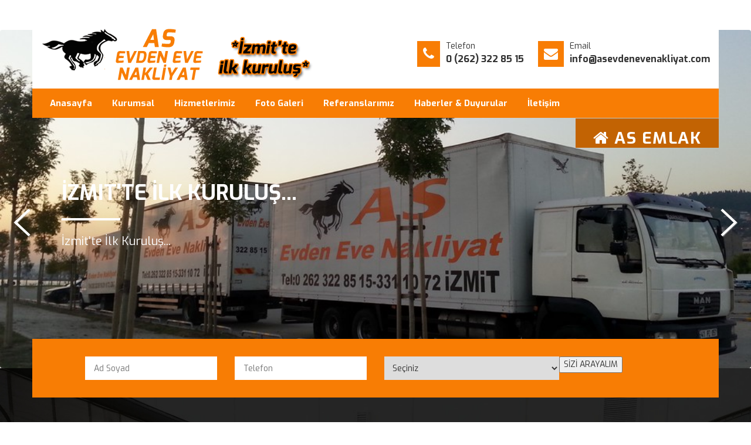

--- FILE ---
content_type: text/html; charset=utf-8
request_url: http://asevdenevenakliyat.com/
body_size: 33624
content:


<!DOCTYPE html>

<html xmlns="http://www.w3.org/1999/xhtml">
<head><meta http-equiv="content-type" content="text/html;charset=UTF-8" /><meta http-equiv="X-UA-Compatible" content="IE=edge" /><meta name="viewport" content="width=device-width, initial-scale=1, maximum-scale=1" /><title>
	As Evden Eve Nakliyat - Kocaeli Evden Eve Nakliyat, As Emlak
</title><meta name="keywords" content="kocaeli evden eve nakliyat, as evden eve nakliyat, kocaeli as evden eve nakliyat, kocaeli as nakliyat" /><meta name="description" content="kocaeli evden eve nakliyat, Evinizi Değil Yuvanızı Taşıyoruz. Siz müşterilerimize geniş kapsamlı servis anlayışımızla, eşyalarınızı yeni yuvanıza en dikkatli, güvenilir ve en kolay şekilde " /><meta name="author" content="Verta Yazılım - www.vertayazilim.com" />
 <!-- Google Fonts ============================================= -->

<link href='https://fonts.googleapis.com/css?family=Exo:400,900,700,300&subset=latin,latin-ext' rel='stylesheet' type='text/css'>


<!-- Stylesheets ============================================= -->
<link rel="stylesheet" href="css/plugin.css" type="text/css" />
<link rel="stylesheet" href="css/style.css" type="text/css" />
<link rel="stylesheet" href="css/responsive.css" type="text/css" />

<!-- JavaScripts ============================================= -->
<script type="text/javascript" src="js/jquery.js"></script>


<link rel="apple-touch-icon" sizes="57x57" href="/fav/apple-icon-57x57.png">
<link rel="apple-touch-icon" sizes="60x60" href="/fav/apple-icon-60x60.png">
<link rel="apple-touch-icon" sizes="72x72" href="/fav/apple-icon-72x72.png">
<link rel="apple-touch-icon" sizes="76x76" href="/fav/apple-icon-76x76.png">
<link rel="apple-touch-icon" sizes="114x114" href="/fav/apple-icon-114x114.png">
<link rel="apple-touch-icon" sizes="120x120" href="/fav/apple-icon-120x120.png">
<link rel="apple-touch-icon" sizes="144x144" href="/fav/apple-icon-144x144.png">
<link rel="apple-touch-icon" sizes="152x152" href="/fav/apple-icon-152x152.png">
<link rel="apple-touch-icon" sizes="180x180" href="/fav/apple-icon-180x180.png">
<link rel="icon" type="image/png" sizes="192x192"  href="/fav/android-icon-192x192.png">
<link rel="icon" type="image/png" sizes="32x32" href="/fav/favicon-32x32.png">
<link rel="icon" type="image/png" sizes="96x96" href="/fav/favicon-96x96.png">
<link rel="icon" type="image/png" sizes="16x16" href="/fav/favicon-16x16.png">
<link rel="manifest" href="/fav/manifest.json">
<meta name="msapplication-TileColor" content="#ffffff">
<meta name="msapplication-TileImage" content="/fav/ms-icon-144x144.png">
<meta name="theme-color" content="#ffffff">

<link href="/manage/assets/plugins/sweetalert/sweetalert.css" rel="stylesheet" type="text/css" />

<script type="text/javascript">
    function SuccessAlert(hy) {
        swal({
            title: 'Başarılı !',
            text: hy,
            type: 'success'
        });
    }
    function ErrorAlert(hy) {
        swal({
            title: 'Hata Oluştu !',
            text: hy,
            type: 'error'
        });
    }
</script>

<script>
  (function(i,s,o,g,r,a,m){i['GoogleAnalyticsObject']=r;i[r]=i[r]||function(){
  (i[r].q=i[r].q||[]).push(arguments)},i[r].l=1*new Date();a=s.createElement(o),
  m=s.getElementsByTagName(o)[0];a.async=1;a.src=g;m.parentNode.insertBefore(a,m)
  })(window,document,'script','https://www.google-analytics.com/analytics.js','ga');

  ga('create', 'UA-88399208-9', 'auto');
  ga('send', 'pageview');

</script></head>
<body>
    <form method="post" action="./" onsubmit="javascript:return WebForm_OnSubmit();" id="form1">
<div class="aspNetHidden">
<input type="hidden" name="__EVENTTARGET" id="__EVENTTARGET" value="" />
<input type="hidden" name="__EVENTARGUMENT" id="__EVENTARGUMENT" value="" />
<input type="hidden" name="__VIEWSTATE" id="__VIEWSTATE" value="dd+PYLIPc8/dch1X+6Oz3H+fNwJCUlzuNTK2X+HdsWBcPAY71Th35mbuML3KE/c0dRe/54RG6cfDyyYgAKGm8yvQ0tXwKdGj+gF/Zrff3iJdiVs800mIqv36ugWCWL9nGJtyNdQ1Fsmvbq0erHoet9kKIXMhYzSLxWsyYooXnZUKo/wpne+7TDehj8aoHtjINHsVOxbV9NpopP2Zr8d+oqVzMGrna97awh+GV7O8cWPUkM5B9fVV8F3fXtNpx24xL44NF9POtSsd5y9HSv5uH/2zoq4NXTIHr35D9F9YoNhXoySqbiE3GVh4OHZTA+4MkF/mZQ9d+s30WlboPRaMOARkoclQ76JfnE3RbR/5+EwdUORLEFUTPTNUzmXdrBNmFMSOL5/qcHTe/VTsx547gk05ANB3rr5i5VhKF8rcJ8Hc+L9zorteoMCDNGukkG5Qu7zTxB4wt6lmu+2jg5akoKDdeLBOQPxEF8bqrwN/u+HRr0aHqYIEesalLZVQ6rYYz909BUHPpi5PgaHHb6no3tKJzPxsRnFYYsrHQ8dAYQ6WInv5cwsLo8L3sQI4NX4O/g2pD6Gxr+B94JISX+K+rLaf3aozyVWOmCJ/raTZ+Imp4QCwdfVpv/p8ilvdZ6fUjH2nUTXwbXgEj8QLC8JCF1vVjtrdIeqcN547VCRc1E0/TAn+6gx5hFCPm+Zf63k7m/8l9SGNBz/GtxRKD7EKm5HczQMoVQdVvSnm+w+nzPZAPBM00MNbNLmm/0zWkF3uptA9ycXNGwEIucU//9Y8zZ9YSZk1TrN5ST5OaWvxxi1eIeMtlIgetZPEIuYH3sFgGJt+yH0jRsj1WsUgKN9qDFtW4d6eH24vfwBndCj53xSabCQy1pFEihc80GN0VXHi2eMsiwHPIGWT5rie2HjmmGba43kzpij8pmCgYGNJ/G/e9L2d4ZIeN3FhlZ6jO9n8Znp5ZnJ+lB5WjtfzyPOAUPXZZseJp03x4+Vuz5Bdgkzb2h4uFwCCW7DIvjFim80/80mAB4ykUey9kSxoMoJSf6dv+WPtF4jRcHRPgjBl2v6iFdU4IKHqUJF16v4vNfp8LbrPETBmt6yX6nJ/kBoFx7bSMQcV11bYhgNOhpgnud5aFO5z1HQ0/IbPiFTSGB9UhX83WsYHLxdHwf6XRpANrjuzyHGe/HbXwUScvV9I139ai9Skd2qhABETBe1vxrbo2rEbT4OMl8x9r6DiihxoiI7U+KQIaRu266fY68uBk9grZ2fVqESXaxifmUcZc5LgZ11JdySEBYg6wqNb5yDc5OAq8NKheNVW8/q1PqBTBvduuahtwS+JDPbsE/69Pguwhhz57xYhEGUj1rd/hT147+pHSm0jU6JOFN0gwGOqwS8MgHREcN/7Q5DoMYnACpevkjD2COpCJK7he0lZz1wHgXHoepx03TWY69FgZdPAE0XFrBSr2Fe/skO2kxsomHb7VYNAnG5BTTpSvyk6x91S9kHV+d7MtClX0LnMR+tlYoPxDJxTSeSPv/k9nvH2tacwQGtJQNlb/qY235FlIIg8dlsNNDhT/WiugAx2tHGfcbkzRYv1hhxhKMVMertYdmLDTJzPA+PidQ4YYko3PO8wvZKcEm6Qws5DcvvjsCqoPEgd3wGQ1JiTNWU8XeLJeiydVNt2vUmk+8iG25QHE2zaj7kNrKEF4kWjhyd9jqWk8Ck1jkEpbpPB3kjzw/5PHr5oDxf/Tqwk//H2s/mgEzXhuMtrCaNKWtPjfQyS6zykq0CYQMwNQzJ4QAdFduuT6nQBuAePb1EK8SZZVPKFbbnXybUE2gmOduq5H4ijPr6koamSwgjb6WBIpeJ9zWJX1UI/8PMpyXzjNRQ7KkUM5cFl+jMzViYzUyMixru5MGxnfknZsuTwwCxQmG/NouWVYAM19mWaX1OUzT/1c08LiTZjzSR3TcbT3p+B95nC/r/9nDCQ1oeqWR23toWzeu5M3ltiOfU9ppeAbsycAMnHgdeUqqo046MlSztDcxlqbwDquIPqi4gTbJl8wKaJnUmu6EXsXiNH9RNPca2Ho1rl4yraSODEaOPlIpWshFUAUBqJKp8YXGzNMDTsdMXBWFCK0e71u/4xuKpm4SDFJryN9u7O1u/Pst9Z3FddLGyoNgVZhDp72JbTh5XQXnM2Hs3StdIwUHUxkNTIjEoEgLPCOrx67LE2jq4GPk4b8Zl0TiMizb0=" />
</div>

<script type="text/javascript">
//<![CDATA[
var theForm = document.forms['form1'];
if (!theForm) {
    theForm = document.form1;
}
function __doPostBack(eventTarget, eventArgument) {
    if (!theForm.onsubmit || (theForm.onsubmit() != false)) {
        theForm.__EVENTTARGET.value = eventTarget;
        theForm.__EVENTARGUMENT.value = eventArgument;
        theForm.submit();
    }
}
//]]>
</script>


<script src="/WebResource.axd?d=pynGkmcFUV13He1Qd6_TZLLt97sUpLaVKv_j-qYmoiydAS_DPZax8ymnZpUeCI3ioik6F030g1kRlE3r1RC7jg2&amp;t=638901649900000000" type="text/javascript"></script>


<script src="/WebResource.axd?d=x2nkrMJGXkMELz33nwnakE2iOhl47g8Ts5sGdRILVDiR3VmeYIEu15KlAt53HrcTjQU6aeNqEMJDuer8hhCse-L2pOUHuI_mfvM5cBBquq41&amp;t=638901649900000000" type="text/javascript"></script>
<script type="text/javascript">
//<![CDATA[
function WebForm_OnSubmit() {
if (typeof(ValidatorOnSubmit) == "function" && ValidatorOnSubmit() == false) return false;
return true;
}
//]]>
</script>

<div class="aspNetHidden">

	<input type="hidden" name="__VIEWSTATEGENERATOR" id="__VIEWSTATEGENERATOR" value="CA0B0334" />
	<input type="hidden" name="__EVENTVALIDATION" id="__EVENTVALIDATION" value="93JBDIRg0AA5uSA0sRtbkP0VpaCQeFHSarBdZJVbQa0Z8I2iHNuQUmJmr6qEJI/mpqiL0//8Kj4Y4Ok5uyLM3GZ6lK+iMAx7+Hjdlf7/ARxwKebaWHIWNnBNWs1Fss/ZdQWhdIqA4xmTZ3Xe6wnZgPhGUd17p3k5he3TdTo5fu39gGQsoFzPYQxIvTwh891t//QSKHCu+ywmzL4WhNw49FeRUXam6o7v8IeQdH3rwgVbJR5qMJWg6m82IuJM2Kc8" />
</div>
       
        <div id="main-wrapper" class="clearfix">
            
<header id="header" class="clearfix">
    <div class="site-header">
        <div class="container">
            <div class="row">
                <div class="top-header clearfix">
                    <div class="logo col-md-6">
                        <a href="default.aspx">
                            <img src="img/logo.png" alt="As Evden Eve Nakliyat" />
                        </a>
                    </div>

                    <div class="info col-md-6" style="padding: 30px 15px;">
                        <ul>
                            <li>
                                <i class="fa fa-phone"></i>
                                <p>
                                    <span class="heading">Telefon</span>
                                    <span>0 (262) 322 85 15</span>
                                </p>
                            </li>
                            <li class="last">
                                <i class="fa fa-envelope"></i>
                                <p>
                                    <span class="heading">Email</span>
                                    <span>info@asevdenevenakliyat.com</span>
                                </p>
                            </li>
                        </ul>
                    </div>

                    <div class="slide-buttons" style="position:relative;margin-left: 70%;margin-top: -17%;">
                        <button id="slide-buttons" class="slide-button icon icon-navicon" onclick="return false;"></button>
                    </div>
                </div>

                <div class="navigation">
                    <div class="main-menu">
                        <ul class="menu">
                            <li><a href="default.aspx">Anasayfa</a></li>
                            <li class="has-sub"><a href="#">Kurumsal</a>
                                <ul>
                                    
                                            <li><a href="kurumsal.aspx?Id=2">Hakkımızda</a></li>
                                        
                                </ul>
                            </li>
                            <li class="has-sub"><a href="#">Hizmetlerimiz</a>
                                <ul style="width:100px">
                                    
                                            <li><a href="hizmetlerimiz.aspx?Id=5" style="width: 290px;">Evden Eve Nakliyat</a></li>
                                        
                                            <li><a href="hizmetlerimiz.aspx?Id=6" style="width: 290px;">Gayrimenkul Danışmanlığı</a></li>
                                        
                                            <li><a href="hizmetlerimiz.aspx?Id=7" style="width: 290px;">Mobilya Montajı</a></li>
                                        
                                </ul>
                            </li>
                            <li><a href="foto-galeri.aspx">Foto Galeri</a></li>
                            <li><a href="referanslar.aspx">Referanslarımız</a></li>
                            <li><a href="haberler-ve-duyurlar.aspx">Haberler & Duyurular</a></li>
                            <li><a href="iletisim.aspx">İletişim</a></li>
                        </ul>

                        <div class="right-section">
                            <div class="quote-link">
                                <a href="emlak.aspx"><span style="font-size:28px"><i class="fa fa-home"></i> AS EMLAK</span></a>
                            </div>
                        </div>
                    </div>
                </div>
            </div>
        </div>
    </div>

    <!-- Menu Mobile ============================================= -->
    <nav id="c-menu--slide-right" class="c-menu c-menu--slide-right">
        <button class="c-menu__close icon icon-close"></button>

        <ul class="slide-menu-items">
            <li><a href="default.aspx">Anasayfa</a></li>
            <li class="has-sub"><a href="#">Kurumsal</a>
                <ul>
                    
                            <li><a href="kurumsal.aspx?Id=2">Hakkımızda</a></li>
                        
                </ul>
            </li>
            <li class="has-sub"><a href="#">Hizmetlerimiz</a>
                <ul>
                    
                            <li><a href="kurumsal.aspx?Id=5">Evden Eve Nakliyat</a></li>
                        
                            <li><a href="kurumsal.aspx?Id=6">Gayrimenkul Danışmanlığı</a></li>
                        
                            <li><a href="kurumsal.aspx?Id=7">Mobilya Montajı</a></li>
                        
                </ul>
            </li>
            <li><a href="foto-galeri.aspx">Foto Galeri</a></li>
            <li><a href="referanslar.aspx">Referanslarımız</a></li>
            <li><a href="haberler-ve-duyurlar.aspx">Haberler</a></li>
            <li><a href="iletisim.aspx">İletişim</a></li>
        </ul>

        <div class="info">
            <ul>
                <li>
                    <p>
                        <span class="heading">Telefon</span>
                        <span><a href="tel:0 (262) 322 85 15" style="color:#fff;">0 (262) 322 85 15</a></span>
                    </p>
                </li>
                <li class="last">
                    <p>
                        <span class="heading">Email</span>
                        <span>info@asevdenevenakliyat.com</span>
                    </p>
                </li>
            </ul>
        </div>
    </nav>

    <div id="slide-overlay" class="slide-overlay"></div>
    <!-- Menu Mobile End -->
</header>

            <section id="slider" class="home-slider clearfix">
                <div class="slider-wrapper">
                    <div class="flexslider clearfix">
                        <ul class="slides">
                            
                                    <li class="slide-item clearfix" style="background-image: url(/Galeri/Pictures-abc17ef7cdee4de78e40d3ebae3aff49.jpg);">
                                        <div class="flex-content">
                                            <div class="container">
                                                <div class="row">
                                                    <div class="caption-wrap">
                                                        <div class="caption wow fadeInUp" data-wow-delay="0.5s">
                                                            <h1>1988</h1>
                                                        </div>
                                                        <div class="caption wow fadeIn" data-wow-delay="1s">
                                                            <p>İzmit'te İlk Kuruluş...</p>
                                                        </div>
                                                    </div>
                                                </div>
                                            </div>
                                        </div>
                                    </li>
                                
                                    <li class="slide-item clearfix" style="background-image: url(/Galeri/Pictures-ca73d4333c4b4c40878cb0b0984528c9.jpg);">
                                        <div class="flex-content">
                                            <div class="container">
                                                <div class="row">
                                                    <div class="caption-wrap">
                                                        <div class="caption wow fadeInUp" data-wow-delay="0.5s">
                                                            <h1>İzmit'te İlk Kuruluş...</h1>
                                                        </div>
                                                        <div class="caption wow fadeIn" data-wow-delay="1s">
                                                            <p>İzmit'te İlk Kuruluş...</p>
                                                        </div>
                                                    </div>
                                                </div>
                                            </div>
                                        </div>
                                    </li>
                                
                                    <li class="slide-item clearfix" style="background-image: url(/Galeri/Pictures-114e9bf8649242318394ee5a102d7509.jpg);">
                                        <div class="flex-content">
                                            <div class="container">
                                                <div class="row">
                                                    <div class="caption-wrap">
                                                        <div class="caption wow fadeInUp" data-wow-delay="0.5s">
                                                            <h1>İzmit'te İlk Kuruluş...</h1>
                                                        </div>
                                                        <div class="caption wow fadeIn" data-wow-delay="1s">
                                                            <p>1988</p>
                                                        </div>
                                                    </div>
                                                </div>
                                            </div>
                                        </div>
                                    </li>
                                
                                    <li class="slide-item clearfix" style="background-image: url(/Galeri/Pictures-4624e3e0eaf44b728276500c1572dd32.jpg);">
                                        <div class="flex-content">
                                            <div class="container">
                                                <div class="row">
                                                    <div class="caption-wrap">
                                                        <div class="caption wow fadeInUp" data-wow-delay="0.5s">
                                                            <h1>İzmit'te İlk Kuruluş...</h1>
                                                        </div>
                                                        <div class="caption wow fadeIn" data-wow-delay="1s">
                                                            <p>1988</p>
                                                        </div>
                                                    </div>
                                                </div>
                                            </div>
                                        </div>
                                    </li>
                                
                                    <li class="slide-item clearfix" style="background-image: url(/Galeri/Pictures-51e600ce78634b3aa9c6909b91f4889c.jpg);">
                                        <div class="flex-content">
                                            <div class="container">
                                                <div class="row">
                                                    <div class="caption-wrap">
                                                        <div class="caption wow fadeInUp" data-wow-delay="0.5s">
                                                            <h1>İzmit'te İlk Kuruluş...</h1>
                                                        </div>
                                                        <div class="caption wow fadeIn" data-wow-delay="1s">
                                                            <p>1988</p>
                                                        </div>
                                                    </div>
                                                </div>
                                            </div>
                                        </div>
                                    </li>
                                
                                    <li class="slide-item clearfix" style="background-image: url(/Galeri/Pictures-21ac629f082241c989248805eb77779b.jpg);">
                                        <div class="flex-content">
                                            <div class="container">
                                                <div class="row">
                                                    <div class="caption-wrap">
                                                        <div class="caption wow fadeInUp" data-wow-delay="0.5s">
                                                            <h1>35 YILLIK TECRÜBE</h1>
                                                        </div>
                                                        <div class="caption wow fadeIn" data-wow-delay="1s">
                                                            <p>Ev değil yuva taşıyoruz...</p>
                                                        </div>
                                                    </div>
                                                </div>
                                            </div>
                                        </div>
                                    </li>
                                
                                    <li class="slide-item clearfix" style="background-image: url(/Galeri/Pictures-4489e82100314a42a3163b0c9a8c320a.jpg);">
                                        <div class="flex-content">
                                            <div class="container">
                                                <div class="row">
                                                    <div class="caption-wrap">
                                                        <div class="caption wow fadeInUp" data-wow-delay="0.5s">
                                                            <h1>İZMİT'TE İLK KURULUŞ</h1>
                                                        </div>
                                                        <div class="caption wow fadeIn" data-wow-delay="1s">
                                                            <p>Ev değil yuva taşıyoruz...</p>
                                                        </div>
                                                    </div>
                                                </div>
                                            </div>
                                        </div>
                                    </li>
                                
                        </ul>
                    </div>
                </div>
            </section>
            <section id="content" class="clearfix">
                <div class="services with-bg">
                    <div class="container">
                        <div class="row">
                            <div class="email-quote clearfix">
                                <div class="col-md-12">
                                    <div id="ValidationSummary1" style="display:none;">

</div>
                                    <div class="col-md-3">
                                        <input name="TxtNameSurname" type="text" id="TxtNameSurname" placeholder="Ad Soyad" />
                                        <span id="RequiredFieldValidator1" style="display:none;"></span>
                                    </div>
                                    <div class="col-md-3">
                                        <input name="TxtPhome" type="text" id="TxtPhome" placeholder="Telefon" />
                                        <span id="RequiredFieldValidator2" style="display:none;"></span>
                                    </div>
                                    <div class="category_filter col-md-6">
                                        <select name="DrpHizmetlerimiz" id="DrpHizmetlerimiz">
	<option value="0">Se&#231;iniz</option>
	<option value="7">Mobilya Montajı</option>
	<option value="6">Gayrimenkul Danışmanlığı</option>
	<option value="5">Evden Eve Nakliyat</option>

</select>
                                        <span id="RequiredFieldValidator3" style="display:none;"></span>
                                        <input type="submit" name="BtnSiziArayalim" value="SİZİ ARAYALIM" onclick="javascript:WebForm_DoPostBackWithOptions(new WebForm_PostBackOptions(&quot;BtnSiziArayalim&quot;, &quot;&quot;, true, &quot;IletisimFormu&quot;, &quot;&quot;, false, false))" id="BtnSiziArayalim" class="button-normal" />
                                    </div>
                                </div>
                            </div>
                        </div>
                        <div class="section-title text-center wow fadeIn">
                            <h2>HİZMETLERİMİZ</h2>
                        </div>
                        <div class="services-wrap-carousel">
                            
                                    <div class="item">
                                        <div class="services-content">
                                            <div class="services-image" style="background-image: url(Galeri/Pictures-0c46b794b8144db2aa47f95215d4b29a.jpg);"></div>
                                            <div class="services-text">
                                                <h3 class="title">Mobilya Montajı</h3>
                                                <p>As Evden Eve Nakliyat</p>
                                                <a href="hizmetlerimiz.aspx?Id=7" class="button-normal with-icon">Detay<i class="icon icon-arrow-right"></i></a>
                                            </div>
                                            <div class="overlay"></div>
                                        </div>
                                    </div>
                                
                                    <div class="item">
                                        <div class="services-content">
                                            <div class="services-image" style="background-image: url(Galeri/Pictures-6d960b63e06c41bd992611348e8da6c3.jpg);"></div>
                                            <div class="services-text">
                                                <h3 class="title">Gayrimenkul Danışmanlığı</h3>
                                                <p>As Evden Eve Nakliyat</p>
                                                <a href="hizmetlerimiz.aspx?Id=6" class="button-normal with-icon">Detay<i class="icon icon-arrow-right"></i></a>
                                            </div>
                                            <div class="overlay"></div>
                                        </div>
                                    </div>
                                
                                    <div class="item">
                                        <div class="services-content">
                                            <div class="services-image" style="background-image: url(Galeri/Pictures-832db37d67f64b73883f3b42b6dfbc21.jpg);"></div>
                                            <div class="services-text">
                                                <h3 class="title">Evden Eve Nakliyat</h3>
                                                <p>As Evden Eve Nakliyat</p>
                                                <a href="hizmetlerimiz.aspx?Id=5" class="button-normal with-icon">Detay<i class="icon icon-arrow-right"></i></a>
                                            </div>
                                            <div class="overlay"></div>
                                        </div>
                                    </div>
                                

                        </div>
                    </div>
                </div>
                
                
            </section>
            
<footer id="footer" class="wrapper clearfix">
    <div class="container">
        <div class="row">
            <div class="footer-wrap row">
                <div class="widget-footer col-md-9">
                    <div class="short-desc">
                        <div class="logo-footer">
                            <img src="img/logo-footer.png" alt="" />
                        </div>
                    </div>
                </div>
                
                <div class="widget-footer col-md-3">
                    <div class="contact-footer">
                        <h4 class="title">İLETİŞİM BİLGİLERİ</h4>
                        <div class="footer-content">
                            
                                    <div class="contact-section">
                                        <p>Kemalpaşa Mah. Yalıcami Sokak No:6/1 İzmit/KOCAELİ</p>
                                        <p>Telefon : 0 (262) 322 85 15 - 331 10 72</p>
                                        <p>Email   : info@asevdenevenakliyat.com</p>
                                    </div>
                                
                        </div>
                    </div>
                </div>
            </div>
        </div>
    </div>
    <div class="copyright text-center">
        <div class="container">
            <div class="social-icon">
                <ul>
                    <li><a href="http://facebook.com/"><i class="fa fa-facebook"></i></a></li>
                    <li><a href="http://twitter.com/"><i class="fa fa-twitter"></i></a></li>
                    <li><a href="http://tumblr.com/"><i class="fa fa-tumblr"></i></a></li>
                    <li><a href="http://vimeo.com/"><i class="fa fa-vimeo"></i></a></li>
                    <li><a href="http://linkedin.com/"><i class="fa fa-linkedin"></i></a></li>
                    <li><a href="http://dribbble.com/"><i class="fa fa-dribbble"></i></a></li>
                    <li><a href="http://instagram.com/"><i class="fa fa-instagram"></i></a></li>
                    <li><a href="http://rssfeed.com/"><i class="fa fa-rss"></i></a></li>
                </ul>
            </div>
            <p>Copyright 2016. TÜM HAKLARI SAKLIDIR. <a href="http://www.vertayazilim.com" target="_blank" title="Kocaeli Web Tasarım, Kocaeli Yazılım, Özel Yazılım, Web Tasarım">Verta Yazılım</a></p>
        </div>
    </div>
</footer>


            
<script type="text/javascript" src="js/plugin.js"></script>
<script type="text/javascript" src="js/main.js"></script>
<script type="text/javascript" src="js/formcalculations.js"></script>

<script src="/manage/assets/plugins/sweetalert/sweetalert.min.js"></script>
<script src="/manage/assets/plugins/sweetalert/jquery.sweet-alert.custom.js"></script>
        </div>
    
<script type="text/javascript">
//<![CDATA[
var Page_ValidationSummaries =  new Array(document.getElementById("ValidationSummary1"));
var Page_Validators =  new Array(document.getElementById("RequiredFieldValidator1"), document.getElementById("RequiredFieldValidator2"), document.getElementById("RequiredFieldValidator3"));
//]]>
</script>

<script type="text/javascript">
//<![CDATA[
var ValidationSummary1 = document.all ? document.all["ValidationSummary1"] : document.getElementById("ValidationSummary1");
ValidationSummary1.validationGroup = "IletisimFormu";
var RequiredFieldValidator1 = document.all ? document.all["RequiredFieldValidator1"] : document.getElementById("RequiredFieldValidator1");
RequiredFieldValidator1.controltovalidate = "TxtNameSurname";
RequiredFieldValidator1.focusOnError = "t";
RequiredFieldValidator1.errormessage = "Lütfen, Ad Soyad bölümünü boş bırakmayınız";
RequiredFieldValidator1.display = "None";
RequiredFieldValidator1.validationGroup = "IletisimFormu";
RequiredFieldValidator1.evaluationfunction = "RequiredFieldValidatorEvaluateIsValid";
RequiredFieldValidator1.initialvalue = "";
var RequiredFieldValidator2 = document.all ? document.all["RequiredFieldValidator2"] : document.getElementById("RequiredFieldValidator2");
RequiredFieldValidator2.controltovalidate = "TxtPhome";
RequiredFieldValidator2.focusOnError = "t";
RequiredFieldValidator2.errormessage = "Lütfen, Telefon bölümünü boş bırakmayınız";
RequiredFieldValidator2.display = "None";
RequiredFieldValidator2.validationGroup = "IletisimFormu";
RequiredFieldValidator2.evaluationfunction = "RequiredFieldValidatorEvaluateIsValid";
RequiredFieldValidator2.initialvalue = "";
var RequiredFieldValidator3 = document.all ? document.all["RequiredFieldValidator3"] : document.getElementById("RequiredFieldValidator3");
RequiredFieldValidator3.controltovalidate = "DrpHizmetlerimiz";
RequiredFieldValidator3.focusOnError = "t";
RequiredFieldValidator3.errormessage = "Lütfen, Hizmetlerimiz bölümünü boş bırakmayınız";
RequiredFieldValidator3.display = "None";
RequiredFieldValidator3.validationGroup = "IletisimFormu";
RequiredFieldValidator3.evaluationfunction = "RequiredFieldValidatorEvaluateIsValid";
RequiredFieldValidator3.initialvalue = "0";
//]]>
</script>


<script type="text/javascript">
//<![CDATA[

var Page_ValidationActive = false;
if (typeof(ValidatorOnLoad) == "function") {
    ValidatorOnLoad();
}

function ValidatorOnSubmit() {
    if (Page_ValidationActive) {
        return ValidatorCommonOnSubmit();
    }
    else {
        return true;
    }
}
        //]]>
</script>
</form>
</body>
</html>


--- FILE ---
content_type: text/css
request_url: http://asevdenevenakliyat.com/css/style.css
body_size: 40468
content:
/*-----------------------------------------------------------------------------------
  1.  Base
  2.  Header
  3.  Content
    3a.  About Page
    3b.  Services Page
    3c.  Blog Page
    3d.  Contact Page
  4.  Footer
-----------------------------------------------------------------------------------*/


/*-----------------------------------------------------------------------------------*/
/*  1. Base
/*-----------------------------------------------------------------------------------*/

body {
    word-wrap: break-word;
    -ms-word-wrap: break-word;
    /*font-family: 'Lato', sans-serif;*/
    font-family: 'Exo', sans-serif;
    font-size: 14px;
    color: #333333;
    line-height: 1.6;
}

ol,
ul {
    list-style: none;
}

blockquote,
q {
    quotes: none;
}

blockquote:before,
blockquote:after,
q:before,
q:after {
    content: '';
    content: none;
}

blockquote {
    margin: 1em 0;
    border-left: 10px solid #F87D04;
    padding-left: 12px;
    font-style: italic;
    font-weight: 400;
    letter-spacing: 0.1em;
}

table th {
    background: #ddd;
    font-weight: bold;
}

table td,
table th {
    padding: 8px;
    border: 1px solid #bbb;
    text-align: left;
}

dt {
    font-weight: bold;
}

pre {
    white-space: pre;
    word-wrap: normal;
    overflow-x: scroll;
    line-height: 1.3;
    margin: 1em 0;
}

figure {
    max-width: 100%;
    height: auto;
}

*::-moz-selection {
    background: #000;
    color: #fff;
}

*::selection {
    background: #000;
    color: #fff;
}

img {
    max-width: 100%;
    height: auto;
    display: block;
}

label {
    display: block;
    color: #333333;
    font-size: 15px;
    text-transform: uppercase;
}

input[type="text"] {
    width: 100%;
    height: 40px;
    padding: 0 15px;
    border: none;
}

textarea {
    width: 100%;
    padding: 0 15px;
    border: none;
}

input[type="email"]:focus,
input[type="search"]:focus,
input[type="text"]:focus,
input[type="password"]:focus,
textarea:focus,
select:focus {
    border: none;
    outline: 0;
    -webkit-box-shadow: 0px 5px 30px 0px rgba(50, 50, 50, 0.1);
    -moz-box-shadow: 0px 5px 30px 0px rgba(50, 50, 50, 0.1);
    box-shadow: 0px 5px 30px 0px rgba(50, 50, 50, 0.1);
}

h1,
h2,
h3,
h4,
h5,
h6 {
    font-family: 'Exo', sans-serif;
    font-weight: 700;
    line-height: 1;
    margin-bottom: 20px;
    margin-top: 0;
}

h1 {
    font-size: 36px;
}

h2 {
    font-size: 30px;
}

h3 {
    font-size: 24px;
}

h4 {
    font-size: 18px;
}

h5 {
    font-size: 14px;
}

h6 {
    font-size: 12px;
}

p {
    color: #333333;
}

a {
    color: #F87D04;
    text-decoration: none;
    -webkit-transition: all .2s ease-in-out;
    -o-transition: all .2s ease-in-out;
    transition: all .2s ease-in-out;
}

a:hover,
a:focus {
    color: #C26303;
    text-decoration: none;
    outline: 0;
}

input::-moz-focus-inner {
    border: 0;
}

a img {
    border: none;
}

img {
    max-width: 100%;
}

.nomargin-bottom {
    margin-bottom: 0 !important;
}

#preloader {
    position: fixed;
    top: 0;
    left: 0;
    right: 0;
    bottom: 0;
    background-color: #fff;
    z-index: 9999;
}

#status {
    height: 200px;
    position: absolute;
    left: 50%;
    top: 50%;
    background-image: url(../img/status.gif);
    background-repeat: no-repeat;
    background-position: center;
    transform: translate(-50%, -50%);
}

a.button-normal {
    background-color: #F87D04;
    color: #ffffff;
    font-size: 15px;
    font-weight: 700;
    /*text-transform: uppercase;*/
    letter-spacing: 0.1em;
    padding: 10px 30px;
    margin-top: 20px;
    display: inline-block;
}

a.button-normal:hover {
    background-color: #C26303;
}

a.button-normal.white {
    background-color: #ffffff;
    color: #333333;
}

a.button-normal.white:hover {
    background-color: #F87D04;
    color: #ffffff;
}

a.button-normal.with-icon {
    position: relative;
    padding: 10px 67px 10px 30px;
}

a.button-normal.with-icon .icon {
    position: absolute;
    right: 0;
    top: 0;
    height: 100%;
    line-height: 48px;
    font-size: 20px;
    padding: 0 6px 0 10px;
    background-color: #C26303;
}

a.button-normal.with-icon-left {
    position: relative;
    padding: 10px 30px 10px 67px;
}

a.button-normal.with-icon-left .icon {
    position: absolute;
    left: 0;
    top: 0;
    height: 100%;
    line-height: 48px;
    font-size: 20px;
    padding: 0 6px 0 10px;
    background-color: #C26303;
}


/*-----------------------------------------------------------------------------------*/
/*  2. Header
/*-----------------------------------------------------------------------------------*/

#header {
    position: relative;
    z-index: 1000;
}


/* Top Header */

.top-header {
    background: #ffffff;
    /*padding: 30px 15px;*/
    margin-top: 40px;
}

.top-header .logo img {
    margin-top: 5px;
}

.top-header ul {
    float: right;
    margin: 0;
    padding: 0;
}

.top-header ul li {
    display: inline-block;
    margin: 0 10px;
}

.top-header ul li.last {
    margin-right: 0;
}

.top-header ul li i {
    float: left;
    margin-right: 10px;
    padding: 10px 10px;
    background-color: #F87D04;
    color: #ffffff;
    font-size: 24px;
}

.top-header ul li p {
    float: right;
    overflow: hidden;
    margin: 0;
}

.top-header ul li p span {
    display: block;
    width: 100%;
    font-size: 16px;
    font-weight: 700;
}

.top-header ul li p span.heading {
    font-size: 14px;
    font-weight: 400;
    line-height: 18px;
}


/* Main Menu */

.main-menu {
    position: relative;
    height: 50px;
    background: #F87D04;
    width: auto;
}

.main-menu ul {
    list-style: none;
    padding: 0;
    margin: 0;
    line-height: 1;
}

.main-menu > ul {
    position: relative;
    display: inline-block;
    z-index: 500;
    float: left;
    padding: 0 15px;
}

.main-menu:after,
.main-menu > ul:after {
    content: ".";
    display: block;
    clear: both;
    visibility: hidden;
    line-height: 0;
    height: 0;
}

.main-menu.align-right > ul > li {
    float: right;
}

.main-menu.align-center ul {
    text-align: center;
}

.main-menu.align-center ul ul {
    text-align: left;
}

.main-menu > ul > li {
    display: inline-block;
    position: relative;
    margin: 0;
    padding: 0;
}

.main-menu > ul > #menu-button {
    display: none;
}

.main-menu ul li a {
    display: block;
    text-decoration: none;
}

.main-menu > ul > li > a {
    font-size: 15px;
    font-weight: 700;
    padding: 18px 15px;
    color: #ffffff;
    /*text-transform: uppercase;*/
    /*letter-spacing: 0.1em;*/
    -webkit-transition: opacity 0.25s ease-out;
    -moz-transition: opacity 0.25s ease-out;
    -ms-transition: opacity 0.25s ease-out;
    -o-transition: opacity 0.25s ease-out;
    transition: opacity 0.25s ease-out;
}

.main-menu > ul > li:hover > a {
    opacity: 0.7;
}

.main-menu li.has-sub::after {
    display: block;
    content: "";
    position: absolute;
    width: 0;
    height: 0;
}

.main-menu ul ul {
    position: absolute;
    left: -9999px;
    top: 70px;
    opacity: 0;
    -webkit-transition: opacity .3s ease, top .25s ease;
    -moz-transition: opacity .3s ease, top .25s ease;
    -ms-transition: opacity .3s ease, top .25s ease;
    -o-transition: opacity .3s ease, top .25s ease;
    transition: opacity .3s ease, top .25s ease;
    z-index: 1000;
}

.main-menu ul ul ul {
    top: 37px;
    padding-left: 5px;
}

.main-menu ul ul li {
    position: relative;
}

.main-menu > ul > li:hover > ul {
    left: auto;
    top: 50px;
    opacity: 1;
}

.main-menu.align-right > ul > li:hover > ul {
    left: auto;
    right: 0;
    opacity: 1;
}

.main-menu ul ul li:hover > ul {
    left: 170px;
    top: 0;
    opacity: 1;
}

.main-menu.align-right ul ul li:hover > ul {
    left: auto;
    right: 170px;
    top: 0;
    opacity: 1;
    padding-right: 5px;
}

.main-menu ul ul li a {
    width: 160px;
    border-bottom: 1px solid #C26303;
    padding: 15px 15px;
    font-size: 14px;
    color: #ffffff;
    background: #F87D04;
    -webkit-transition: all .35s ease;
    -moz-transition: all .35s ease;
    -ms-transition: all .35s ease;
    -o-transition: all .35s ease;
    transition: all .35s ease;
}

.main-menu.align-right ul ul li a {
    text-align: right;
}

.main-menu ul ul li:hover > a {
    background: #C26303;
}

.main-menu ul ul li:last-child > a,
.main-menu ul ul li.last > a {
    border-bottom: 0;
}

/* Mobile Menu*/

#slide-buttons {
    background: none;
    display: none;
    border: none;
    font-size: 34px;
    line-height: 26px;
    position: relative;
    top: 6px;
    padding: 0;
    -webkit-transition: all .2s ease-in-out;
    -o-transition: all .2s ease-in-out;
}

#slide-buttons:hover,
.c-menu__close:hover {
    opacity: 0.7;
}

.c-menu {
    position: fixed;
    z-index: 3000;
    background-image: url(../img/menu-mobile-bg.jpg);
    background-repeat: no-repeat;
    background-size: cover;
    background-position: center center;
    -webkit-transition: -webkit-transform 0.3s;
    transition: transform 0.3s;
}

.c-menu--slide-right {
    width: 100%;
    height: 100%;
}

@media all and (min-width: 320px) {
    .c-menu--slide-right {
        width: 300px;
    }
}
.c-menu .search-input {
    position: relative;
    padding: 15px 30px;
}

.c-menu .search-input button {
    position: absolute;
    right: 35px;
    top: 23px;
    background: none;
    border: none;
}

ul.slide-menu-items {
    padding: 0 15px;
    margin-top: 15px;
    margin-bottom: 0;
    text-align: left;
}

ul.slide-menu-items li  {
    cursor: pointer;
}

ul.slide-menu-items li a {
    text-transform: uppercase;
    color: #ffffff;
    font-size: 15px;
    display: inline-block;
    padding: 5px 15px;
}

ul.slide-menu-items li ul {
    padding-left: 10px;
}

ul.slide-menu-items li ul li a {
    font-size: 13px;
}

ul.slide-menu-items li.active a,
ul.slide-menu-items li a:hover {
    opacity: 0.6;
}

ul.slide-menu-items li.has-sub {
    position: relative;
}

ul.slide-menu-items li.has-sub:after {
    font-family: "logistics" !important;
    content: "\70";
    position: absolute;
    right: 15px;
    top: 2px;
    color: #ffffff;
    font-size: 20px;
}

ul.slide-menu-items li.has-sub.open:after {
    font-family: "logistics" !important;
    content: "\6f";
    position: absolute;
    right: 15px;
    top: 2px;
    color: #ffffff;
    font-size: 20px;
}

ul.slide-menu-items li.has-sub > ul {
    display: none;
}

.c-menu--slide-right .c-menu__close {
    padding: 5px;
}

.c-menu--slide-right {
    top: 0;
    right: 0;
    -webkit-transform: translateX(100%);
    -ms-transform: translateX(100%);
    transform: translateX(100%);
}

@media all and (min-width: 320px) {
    .c-menu--slide-right {
        -webkit-transform: translateX(300px);
        -ms-transform: translateX(300px);
        transform: translateX(300px);
    }
}

.c-menu--slide-right.is-active {
    -webkit-transform: translateX(0);
    -ms-transform: translateX(0);
    transform: translateX(0);
}

.c-menu__close {
    color: #fff;
    background-color: transparent;
    font-size: 34px;
    line-height: 26px;
    border: none;
    box-shadow: none;
    border-radius: 0;
    cursor: pointer;
    -webkit-transition: all .2s ease-in-out;
    -o-transition: all .2s ease-in-out;
    transition: all .2s ease-in-out;
}

.c-menu__close:focus {
    outline: none;
}

.slide-overlay {
    position: fixed;
    z-index: 2000;
    top: 0;
    left: 0;
    overflow: hidden;
    width: 0;
    height: 0;
    background-color: #000;
    opacity: 0;
    -webkit-transition: opacity 0.3s, width 0s 0.3s, height 0s 0.3s;
    transition: opacity 0.3s, width 0s 0.3s, height 0s 0.3s;
}

.slide-overlay.is-active {
    width: 100%;
    height: 100%;
    opacity: 0.7;
    -webkit-transition: opacity 0.3s;
    transition: opacity 0.3s;
}

.c-menu .info {
    position: relative;
    z-index: 5000;
    padding: 40px 30px 0;
}

.c-menu .info ul {
    padding: 0;
    border: 1px solid #ffffff;
    padding: 15px 15px;
}

.c-menu .info ul li {
    display: block;
    overflow: hidden;
    margin-bottom: 15px;
}

.c-menu .info ul li.last, 
.c-menu .info ul li p {
    margin: 0;
}

.c-menu .info ul li p span {
    display: block;
    width: 100%;
    color: #ffffff;
    font-size: 16px;
    font-weight: 700;
}

.c-menu .info ul li p span.heading {
    font-size: 14px;
    font-weight: 400;
    line-height: 18px;
}

/* Search Bar */

.main-menu .right-section {
    position: relative;
    float: right;
}

.right-section .search {
    float: left;
    height: 50px;
}

.right-section .search i {
    cursor: pointer;
    line-height: 50px;
    color: #ffffff;
    padding: 0 20px;
    border-left: 1px solid #C26303;
}

.right-section .search-input {
    position: absolute;
    bottom: -40px;
    width: 100%;
}

.right-section .search-input input {
    border: none;
    opacity: 0;
    visibility: hidden;
    height: 40px;
    width: 100%;
    padding: 0 20px;
    -webkit-transition: all .35s ease;
    -moz-transition: all .35s ease;
    -ms-transition: all .35s ease;
    -o-transition: all .35s ease;
    transition: all .35s ease;
}

.right-section .search-input input.show {
    opacity: 1;
    visibility: visible;
}

.right-section .quote-link {
    float: right;
}

.right-section .quote-link a {
    height: 50px;
    color: #ffffff;
    padding: 12px 30px;
    display: inline-block;
    background-color: #C26303;
    text-transform: uppercase;
    font-size: 15px;
    font-weight: 700;
    letter-spacing: 0.1em;
}

/* Header Style 2 */
.header-style-2 .top-header {
    margin-top: 0;
}
.header-style-2 .navigation {
    background-color: #F87D04;
    height: 50px;
}
.header-style-2 .main-menu > ul {
    padding: 0;
}
.header-style-2 .main-menu > ul > li:first-child > a {
    padding-left: 0;
}


/*-----------------------------------------------------------------------------------*/
/*  3. Content
/*-----------------------------------------------------------------------------------*/

.wrapper {
    padding: 100px 0;
}

.bg-color {
    background-color: #f6f6f6;
}

.section-title h2 {
    text-transform: uppercase;
    position: relative;
    margin-bottom: 80px;
}

.section-title h2:after {
    content: '';
    position: absolute;
    background-color: #F87D04;
    width: 100px;
    height: 4px;
    margin-top: 15px;
    margin-left: auto;
    margin-right: auto;
    left: 0;
    right: 0;
    display: block;
}

.with-bg .section-title h2 {
    color: #ffffff;
}

.with-bg .section-title h2:after {
    background-color: #ffffff;
}

h3.title {
    /*text-transform: uppercase;*/
}

h3.title:after {
    content: '';
    background-color: #F87D04;
    width: 75px;
    height: 2px;
    margin-top: 15px;
    display: block;
}

h4.title {
    text-transform: uppercase;
}


/* Page Title */

.page-title {
    position: relative;
    z-index: 100;
    background-size: cover;
    background-position: center center;
}

.page-title .title-wrap {
    position: absolute;
    bottom: 10%;
}

.page-title .title-wrap h1 {
    color: #ffffff;
    /*text-transform: uppercase;*/
}

.page-title .title-wrap h1:after {
    content: '';
    display: block;
    margin-top: 20px;
    width: 75px;
    border-top: 3px solid #ffffff;
}

.page-title .title-wrap .breadcrumbs p {
    color: #ffffff;
}

.page-title .title-wrap .breadcrumbs span {
    margin: 0 10px;
}

.page-title .title-wrap .breadcrumbs span.arrow {
    margin: 0;
    position: relative;
    top: 3px;
    font-size: 16px;
}


/* Home Slider */

.home-slider {
    display: inline-block;
    float: left;
    width: 100%;
}

.home-slider li {
    background-size: cover;
    background-position: center center;
}

.home-slider .caption-wrap {
    position: absolute;
    top: 45%;
    width: 35%;
    z-index: 100;
}

.home-slider .caption-wrap h1 {
    color: #ffffff;
    text-transform: uppercase;
}

.home-slider .caption-wrap p {
    color: #ffffff;
    font-size: 20px;
}

.home-slider .caption-wrap h1:after {
    content: '';
    background-color: #ffffff;
    width: 100px;
    height: 4px;
    margin-top: 25px;
    display: block;
}

.home-slider .flex-direction-nav .flex-next,
.home-slider .flex-direction-nav .flex-prev {
    opacity: 1;
    width: 75px;
    height: 115px;
}

.home-slider .flex-direction-nav .flex-next:hover,
.home-slider .flex-direction-nav .flex-prev:hover {
    opacity: 0.7;
}

.home-slider .flex-direction-nav .flex-next,
.flexslider:hover .flex-direction-nav .flex-next {
    right: 30px;
}

.home-slider .flex-direction-nav .flex-prev,
.flexslider:hover .flex-direction-nav .flex-prev {
    left: 30px;
}

.home-slider .flex-direction-nav a:before {
    font-family: "logistics";
    font-size: 75px;
    color: #ffffff;
}

.home-slider .flex-direction-nav a.flex-next:before {
    content: "\62";
}

.home-slider .flex-direction-nav a.flex-prev:before {
    content: "\61";
}


/* Services */

.services {
    background-image: url(../img/content/services-bg.jpg);
    background-size: cover;
    background-position: center center;
    padding-bottom: 90px;
    display: inline-block;
    width: 100%;
}

.services .email-quote {
    background-color: #F87D04;
    position: relative;
    top: -50px;
    z-index: 500;
    padding: 30px 60px;
    margin-bottom: 40px;
}

.services .email-quote h4 {
    display: inline-block;
    float: left;
    margin: 10px 30px 0px 0px;
    color: #ffffff;
    text-transform: uppercase;
}

.services .email-quote form {
    overflow: hidden;
}

.services .email-quote input.col-md-6 {
    width: 50%;
}

.services .email-quote select {
    height: 40px;
    border: none;
    padding: 0 10px;
    cursor: pointer;
    position: relative;
    display: inline;
    width: 62%;
    float: left;
}

.services .email-quote button {
    background-color: #C26303;
    color: #ffffff;
    border: none;
    height: 40px;
    padding: 0 20px;
    font-size: 15px;
    font-weight: 700;
    text-transform: uppercase;
    letter-spacing: 0.1em;
    margin-left: 15px;
}

.services .services-wrap {
    position: relative;
    z-index: 500;
}

.services .services-content {
    position: relative;
    z-index: 1;
    display: inline-block;
    overflow: hidden;
    width: 100%;
    height: 400px;
}

.services .services-content .services-image {
    background-size: cover;
    background-position: center center;
    display: block;
    width: 100%;
    height: 100%;
}

.services .services-text {
    position: absolute;
    top: 50%;
    width: 100%;
    text-align: center;
    padding: 0 15%;
    z-index: 500;
    -webkit-transform: translateY(-50%);
    -ms-transform: translateY(-50%);
    -o-transform: translateY(-50%);
    transform: translateY(-50%);
}

.services .item .services-text {
    opacity: 0;
}

.services .active .item .services-text {
    opacity: 1;
}

.services .services-text h3.title {
    /*text-transform: uppercase;*/
    color: #ffffff;
}

.services .services-text h3.title:after {
    content: '';
    background-color: #ffffff;
    width: 75px;
    height: 4px;
    display: block;
    margin: 15px auto
}

.services .services-text p {
    font-size: 16px;
    color: #ffffff;
}

.services .item .services-content .overlay {
    width: 100%;
    height: 100%;
    position: absolute;
    top: 0;
    left: 0;
    background-color: rgba(0, 0, 0, 0.9);
}

.services .active .item .services-content .overlay {
    background-color: rgba(0, 0, 0, 0.65);
}

.services .services-wrap-carousel .owl-prev,
.services .services-wrap-carousel .owl-next {
    background: transparent !important;
    position: absolute;
    top: 50%;
    -webkit-transform: translateY(-50%);
    -ms-transform: translateY(-50%);
    -o-transform: translateY(-50%);
    transform: translateY(-50%);
}

.services .services-wrap-carousel .owl-prev {
    left: 0;
}

.services .services-wrap-carousel .owl-next {
    right: 0;
}

.services .services-wrap-carousel .owl-prev i,
.services .services-wrap-carousel .owl-next i {
    font-size: 60px;
    -webkit-transition: opacity 0.3s;
    transition: opacity 0.3s;
}
.services .services-wrap-carousel i:hover {
    opacity: 0.6;
}

/* Features */

.features.wrapper {
    padding: 100px 0 60px 0;
}

.features-item {
    position: relative;
    overflow: hidden;
    padding: 20px 20px 20px 150px;
    margin-bottom: 40px;
    -webkit-box-shadow: 0px 5px 30px 0px rgba(50, 50, 50, 0.1);
    -moz-box-shadow: 0px 5px 30px 0px rgba(50, 50, 50, 0.1);
    box-shadow: 0px 5px 30px 0px rgba(50, 50, 50, 0.1);
}

.features-item .icon-wrap {
    background-color: #F87D04;
    position: absolute;
    left: 0;
    top: 0;
    height: 100%;
    padding: 0px 35px;
}

.features-item .icon-wrap i {
    font-size: 60px;
    color: #ffffff;
    line-height: 165px;
}


/* Services Calculator */

.services-calculator-wrap {
    position: relative;
}

.services-calculator .intro-section {
    padding-top: 100px;
}

.services-calculator .intro-section p {
    font-size: 16px;
}

.services-calculator .intro-section .image {
    position: absolute;
    max-width: 550px;
}

.services-calculator .intro-section .image img {
    transform: translate(-5%, 12%);
}

.services-calculator .form-section form {
    background-color: #F87D04;
    padding: 100px 40px;
}

.services-calculator .form-section form p.intro {
    color: #ffffff;
}

.services-calculator .form-section form label {
    display: inline-block;
    min-width: 140px;
    color: #ffffff;
}
.services-calculator .form-section select {
    width: 100%;
    height: 40px;
    border: none;
    margin-bottom: 30px;
    padding: 0 10px;
    cursor: pointer;
}
.services-calculator .form-section p.extra-services {
    width: 50%;
    display: inline-block;
}
.services-calculator .form-section p.extra-services span,
.services-calculator .form-section p.fragile span {
    width: 100%;
    display: block;
}
.services-calculator .form-section p.extra-services span label,
.services-calculator .form-section p.fragile span label {
    font-size: 13px;
}
.services-calculator .form-section p.extra-services span input,
.services-calculator .form-section p.fragile span input {
    width: 20px;
    height: 17px;
    position: relative;
    top: 5px;
}
.services-calculator .form-section p.fragile {
    width: 50%;
    float: right;
}
.services-calculator .form-section p.fragile span label {
    min-width: 50px;
}
#totalPrice {
    background-color: #C26303;
    padding: 10px 15px;
    margin-top: 30px;
    color: #ffffff;
    font-size: 18px;
    text-transform: uppercase;
}


/* Testimonial */

.testimonial {
    background-image: url(../img/content/testimonial-bg.jpg);
    background-size: cover;
    background-attachment: fixed;
}

.testimonial .owl-carousel .owl-stage-outer {
    padding-bottom: 100px;
}

.testimonial-item {
    position: relative;
    background-color: rgba(255, 255, 255, 0.2);
    background-image: url(../img/content/quote.png);
    background-repeat: no-repeat;
    background-position: 30px 85%;
    padding: 30px 30px 70px 30px;
}

.testimonial-item p {
    color: #ffffff;
    font-size: 22px;
    font-weight: 300;
    font-style: italic;
}

.testimonial-item .client-info {
    position: absolute;
    right: 15px;
    bottom: -50px;
    background-color: #ffffff;
    padding: 15px 20px;
}

.testimonial-item .client-info img {
    width: auto;
    float: left;
    margin-right: 15px;
}

.testimonial-item .client-info .client-details {
    float: right;
    overflow: hidden;
    margin-top: 15px;
}

.testimonial-item .client-info .client-details h3 {
    font-size: 18px;
    margin: 0;
}

.testimonial-item .client-info .client-details p {
    font-size: 16px;
    color: #333333;
    font-style: normal;
    font-weight: 400;
    margin: 0;
}


/* Our Partner */

.our-partner {
    margin-top: 80px;
}

.partner-logo img {
    margin: 0 auto;
    cursor: pointer;
    -webkit-transition: all .35s ease;
    -moz-transition: all .35s ease;
    -ms-transition: all .35s ease;
    -o-transition: all .35s ease;
    transition: all .35s ease;
}

.partner-logo img:hover {
    opacity: 0.5;
}


/* Latest Post */

.latest-post .post-thumb {
    position: relative;
    margin-bottom: 20px;
}

.latest-post .post-thumb .overlay {
    position: absolute;
    left: 0px;
    top: 0px;
    right: 0px;
    bottom: 0px;
    background: #f87d04  url(../img/plus.svg) no-repeat;
    background-position: center center;
    background-size: 30px;
    display: -webkit-flex;
    display: -moz-flex;
    display: -ms-flex;
    display: flex;
    -webkit-align-items: center;
    -moz-align-items: center;
    -ms-align-items: center;
    align-items: center;
    text-align: center;
    opacity: 0;
    -moz-transition: all 0.3s ease-out;
    -o-transition: all 0.3s ease-out;
    -webkit-transition: all 0.3s ease-out;
    transition: all 0.3s ease-out;
    -webkit-transform: scale(0);
    -moz-transform: scale(0);
}

.latest-post .post-thumb:hover .overlay {
    opacity: 1;
    -webkit-transform: scale(1);
    -moz-transform: scale(1);
}

.latest-post .post-content .date {
    float: left;
    margin-right: 15px;
    background-color: #F87D04;
    padding: 10px;
}

.latest-post .post-content .date span {
    font-weight: 700;
    text-transform: uppercase;
    width: 100%;
    text-align: center;
    display: block;
    color: #ffffff;
}

.latest-post .post-content .content-wrap {
    overflow: hidden;
}

.latest-post .post-content .content-wrap h4 {
    text-transform: uppercase;
    line-height: 1.4;
    margin-bottom: 5px;
}

.latest-post .post-content .content-wrap .meta {
    margin-bottom: 20px;
}

.latest-post .post-content .content-wrap .meta span {
    margin-right: 20px;
}

.latest-post .post-content .content-wrap .meta span.last {
    margin-right: 0;
}

.latest-post .post-content .content-wrap .meta span i {
    color: #F87D04;
    margin-right: 5px;
}

.latest-post .post-content .content-wrap p {
    font-size: 16px;
}

.latest-post .owl-theme .owl-controls .owl-nav [class*=owl-],
.team .owl-theme .owl-controls .owl-nav [class*=owl-] {
    top: 15%;
    position: absolute;
    background: none;
    color: #F87D04;
    font-size: 52px;
}

.latest-post .owl-theme .owl-controls .owl-nav [class*=owl-]:hover,
.team .owl-theme .owl-controls .owl-nav [class*=owl-]:hover {
    color: #C26303;
}

.latest-post .owl-prev,
.team .owl-prev {
    left: -7%;
}

.latest-post .owl-next,
.team .owl-next {
    right: -7%;
}


/* Counter Number */

.counter-section {
    background-image: url(../img/content/counter-bg.jpg);
    background-size: cover;
    background-position: center center;
}

.counter-section h2 {
    color: #F87D04;
}

.counter-section h2:after {
    content: '';
    display: block;
    margin-top: 20px;
    width: 50px;
    border-top: 2px solid #F87D04;
}

.counter-section p {
    color: #ffffff;
}

.counter-section p.heading {
    font-size: 16px;
    font-weight: 700;
    text-transform: uppercase;
}


/*-----------------------------------------------------------------------------------*/
/*  3a. About Page
/*-----------------------------------------------------------------------------------*/


/* Company Profile */

.company-slider {
    position: relative;
}

.company-slider img {
    width: 100%;
}

.company-slider .flex-direction-nav {
    display: none;
}

.company-slider .flex-control-nav {
    bottom: 0;
    left: 0;
}

.company-slider .flex-control-paging li a {
    background: #ffffff;
}

.company-slider .flex-control-paging li a.flex-active {
    background: #F87D04;
}

.company-vision {
    display: inline-block;
    margin-top: 100px;
}

.company-vision img {
    margin-bottom: 30px;
}

.company-vision h4 {
    text-transform: uppercase;
}


/* Team */

.team-photo {
    position: relative;
    overflow: hidden;
}

.team-photo .team-details {
    position: absolute;
    bottom: -40px;
    width: 100%;
    padding: 20px;
    background-color: #F87D04;
    -webkit-transition: all .25s ease;
    -moz-transition: all .25s ease;
    -ms-transition: all .25s ease;
    -o-transition: all .25s ease;
    transition: all .25s ease;
}

.team-photo:hover .team-details {
    background-color: #C26303;
    bottom: 0;
}

.team-photo .team-details h4 {
    color: #ffffff;
    text-transform: uppercase;
    margin: 0;
}

.team-photo .team-details p {
    color: #ffffff;
    font-size: 16px;
}

.team-photo .team-details ul {
    padding: 0;
    margin: 0;
}

.team-photo .team-details ul li {
    display: inline-block;
    margin-right: 15px;
}

.team-photo .team-details ul li a {
    color: #ffffff;
    font-size: 16px;
}

.team .owl-theme .owl-controls .owl-nav [class*=owl-] {
    top: 35%;
}


/*-----------------------------------------------------------------------------------*/
/*  3b. Services Page
/*-----------------------------------------------------------------------------------*/

.services-page .services-content {
    margin-bottom: 40px;
}

.services-page .services-text {
    position: relative;
    background-color: #ffffff;
    padding: 30px 30px 5px;
}

.services-page .services-text a.button-normal {
    position: absolute;
    right: 0;
    bottom: 0;
}

.services-page .services-thumb {
    position: relative;
}

.services-page .services-thumb .overlay {
    position: absolute;
    left: 0px;
    top: 0px;
    right: 0px;
    bottom: 0px;
    background: rgb(248, 125, 4) url(../img/plus.svg) no-repeat;
    background-position: center center;
    background-size: 30px;
    display: -webkit-flex;
    display: -moz-flex;
    display: -ms-flex;
    display: flex;
    -webkit-align-items: center;
    -moz-align-items: center;
    -ms-align-items: center;
    align-items: center;
    text-align: center;
    opacity: 0;
    -moz-transition: all 0.3s ease-out;
    -o-transition: all 0.3s ease-out;
    -webkit-transition: all 0.3s ease-out;
    transition: all 0.3s ease-out;
    -webkit-transform: scale(0);
    -moz-transform: scale(0);
}

.services-page .services-thumb:hover .overlay {
    opacity: 1;
    -webkit-transform: scale(1);
    -moz-transform: scale(1);
}


/* Single Services */

.single-services-wrap img {
    width: 100%;
    margin-bottom: 40px;
}

.single-services-wrap .features-wrap {
    margin-top: 60px;
}

.single-services-wrap .features-item {
    padding: 20px 20px 20px 60px;
}

.single-services-wrap .features-item .icon-wrap {
    padding: 0px 15px;
    background-color: transparent;
}

.single-services-wrap .features-item .icon-wrap i {
    font-size: 32px;
    color: #F87D04;
    line-height: 70px;
}

.contact-us-banner {
    margin-top: 80px;
}

.contact-us-banner h1 {
    /*text-transform: uppercase;*/
}


/* Sidebar */

.sidebar {
    padding-left: 30px;
}

.sidebar .widget {
    margin-bottom: 40px;
}

.sidebar .widget.last {
    margin-bottom: 0;
}

.sidebar .widget ul {
    padding: 0;
}

.sidebar .widget ul li {
    margin-bottom: 5px;
    padding-bottom: 5px;
    border-bottom: 1px solid #e3e3e3;
}

.sidebar .widget ul li a {
    font-size: 16px;
    color: #333333;
    width: 100%;
    display: block;
    position: relative;
    left: 0;
    -webkit-transition: all .25s ease;
    -moz-transition: all .25s ease;
    -ms-transition: all .25s ease;
    -o-transition: all .25s ease;
    transition: all .25s ease;
}

.sidebar .widget ul li a:hover {
    color: #F87D04;
    left: 10px;
}

.sidebar .widget.pdf-download {
    background-color: #F87D04;
    padding: 20px;
}

.sidebar .widget.pdf-download h4 {
    color: #ffffff
}

.sidebar .widget.pdf-download ul li {
    border-bottom: 1px solid #CC6806;
}

.sidebar .widget.pdf-download ul li a {
    color: #ffffff;
}

.sidebar .widget.pdf-download ul li a span {
    margin-right: 5px;
}


/*-----------------------------------------------------------------------------------*/
/*  3c. Blog Page
/*-----------------------------------------------------------------------------------*/

.blog .post {
    display: inline-block;
}

.blog .post-item {
    margin-bottom: 40px;
    padding-bottom: 20px;
    border-bottom: 1px solid #e3e3e3;
}

.blog .post-thumb {
    position: relative;
}

.blog .post-thumb .overlay {
    position: absolute;
    left: 0px;
    top: 0px;
    right: 0px;
    bottom: 0px;
    background: rgba(11, 96, 169, 0.8) url(../img/plus.svg) no-repeat;
    background-position: center center;
    background-size: 30px;
    display: -webkit-flex;
    display: -moz-flex;
    display: -ms-flex;
    display: flex;
    -webkit-align-items: center;
    -moz-align-items: center;
    -ms-align-items: center;
    align-items: center;
    text-align: center;
    opacity: 0;
    -moz-transition: all 0.3s ease-out;
    -o-transition: all 0.3s ease-out;
    -webkit-transition: all 0.3s ease-out;
    transition: all 0.3s ease-out;
    -webkit-transform: scale(0);
    -moz-transform: scale(0);
}

.blog .post-thumb:hover .overlay {
    opacity: 1;
    -webkit-transform: scale(1);
    -moz-transform: scale(1);
}

.blog .post-item .post-thumb img {
    width: 100%;
    margin-bottom: 30px;
}

.blog .post-item a.post-title {
    color: #333333;
}

.blog .post-item h3 {
    text-transform: uppercase;
    margin-bottom: 5px;
    -moz-transition: all 0.3s ease-out;
    -o-transition: all 0.3s ease-out;
    -webkit-transition: all 0.3s ease-out;
    transition: all 0.3s ease-out;
}

.blog .post-item h3:hover {
    color: #F87D04;
}

.blog .post-item .meta {
    margin-bottom: 20px;
}

.blog .post-item .meta span {
    margin-right: 20px;
}

.blog .post-item .meta span.last {
    margin-right: 0;
}

.blog .post-item .meta span i {
    color: #F87D04;
    margin-right: 5px;
}
.blog .pagination {
    margin: 0;
}
.pagination span.active {
    font-size: 16px;
    color: #ffffff;
    background-color: #F87D04;
    border: 1px solid #F87D04;
    width: 35px;
    height: 35px;
    line-height: 32px;
    display: inline-block;
    text-align: center;
    margin: 0px 2px;
    -webkit-border-radius: 5px;
    -moz-border-radius: 5px;
    border-radius: 5px;
}
.pagination span a {
    font-size: 16px;
    background-color: #ececec;
    border: 1px solid #cacaca;
    width: 35px;
    height: 35px;
    line-height: 32px;
    display: inline-block;
    text-align: center;
    margin: 0px 2px;
    -webkit-border-radius: 5px;
    -moz-border-radius: 5px;
    border-radius: 5px;
}
.pagination span a:hover {
    background-color: #F87D04;
    border: 1px solid #F87D04;
    color: #ffffff;
}
.pagination span.last a {
    margin-right: 0;
}

/* Sidebar */

.sidebar .recent-post .post-item {
    margin-bottom: 20px;
}

.sidebar .recent-post .post-thumb {
    float: left;
    width: 60px;
    margin-right: 15px;
}

.sidebar .recent-post .post-thumb img {
    margin: 0;
}

.sidebar .recent-post .overlay {
    background-size: 16px;
}

.sidebar .recent-post .post-content h4 {
    text-transform: capitalize;
    font-size: 16px;
    line-height: 22px;
    margin-bottom: 5px;
    color: #333333;
    -moz-transition: all 0.3s ease-out;
    -o-transition: all 0.3s ease-out;
    -webkit-transition: all 0.3s ease-out;
    transition: all 0.3s ease-out;
}

.sidebar .recent-post .post-content h4:hover {
    color: #F87D04;
}

.sidebar .recent-post .post-content .meta {
    margin: 0;
}

.sidebar .tags a {
    display: inline-block;
    background-color: #F87D04;
    color: #ffffff;
    text-transform: uppercase;
    font-size: 12px;
    padding: 5px 5px;
    margin-right: 5px;
    margin-bottom: 9px;
}

.sidebar .tags a:hover {
    background-color: #C26303;
}


/* Single Post */

.single-post .post .post-item {
    margin-bottom: 0;
    padding-bottom: 0;
    border-bottom: none;
}

.share {
    margin-top: 60px;
}

.share span {
    position: relative;
    float: left;
    margin-right: 10px;
    margin-top: 5px;
    font-size: 16px;
    font-weight: 700;
}

.share ul {
    padding: 0;
}

.share ul li {
    display: inline-block;
    margin-right: 10px;
}

.share ul li a {
    font-size: 16px;
    background-color: #ececec;
    border: 1px solid #cacaca;
    width: 35px;
    height: 35px;
    line-height: 35px;
    display: inline-block;
    text-align: center;
    -webkit-border-radius: 5px;
    -moz-border-radius: 5px;
    border-radius: 5px;
}

.share ul li a:hover {
    background-color: #F87D04;
    border: 1px solid #F87D04;
    color: #ffffff;
}


/*-----------------------------------------------------------------------------------*/
/*  3d. Contact Page
/*-----------------------------------------------------------------------------------*/

.contact-page .address,
.contact-page .hours {
    background-color: #F87D04;
    padding: 20px;
}

.contact-page .hours {
    margin-top: 30px;
}

.contact-page .address h4,
.contact-page .hours h4,
.contact-page .address p,
.contact-page .hours p {
    color: #ffffff;
}

.contact-page .address p,
.contact-page .hours p {
    margin: 0;
}

.contact-page .hours p span {
    font-weight: 700;
}

.map {
    position: relative;
    z-index: -1;
}

.map iframe {
    border: 0;
    width: 100%;
    height: 400px;
    display: inherit;
}


/*-----------------------------------------------------------------------------------*/
/*  4. Footer
/*-----------------------------------------------------------------------------------*/

#footer {
    background-image: url(../img/footer-bg.jpg);
    background-size: cover;
    background-position: center center;
    position: relative;
    padding: 100px 0 300px 0;
}


/* Widget Footer */

.widget-footer p {
    color: #ffffff;
}

.widget-footer h4.title {
    color: #ffffff;
    text-transform: uppercase;
    margin-bottom: 35px;
}

.widget-footer h4.title:after {
    content: '';
    display: block;
    margin-top: 20px;
    width: 50px;
    border-top: 2px solid #ffffff;
}

.widget-footer .footer-content h4 {
    color: #ffffff;
    margin-bottom: 10px;
}


/* Widget Footer - Short Desc */

#footer .widget-footer .short-desc img {
    margin-bottom: 30px;
}


/* Widget Footer - Recent Post */

.widget-footer .recent-post .post-item {
    padding: 15px 0;
}

.widget-footer .recent-post .post-item:first-child {
    padding-top: 0;
}

.widget-footer .recent-post .post-item:last-child {
    border-bottom: none;
}

.widget-footer .recent-post .post-item .post-thumb {
    float: left;
    margin-right: 15px;
    position: relative;
}

.widget-footer .recent-post .post-item .post-thumb .overlay {
    position: absolute;
    left: 0px;
    top: 0px;
    right: 0px;
    bottom: 0px;
    background: rgba(11, 96, 169, 0.8) url(../img/plus.svg) no-repeat;
    background-position: center center;
    background-size: 15px;
    display: -webkit-flex;
    display: -moz-flex;
    display: -ms-flex;
    display: flex;
    -webkit-align-items: center;
    -moz-align-items: center;
    -ms-align-items: center;
    align-items: center;
    text-align: center;
    opacity: 0;
    -moz-transition: all 0.3s ease-out;
    -o-transition: all 0.3s ease-out;
    -webkit-transition: all 0.3s ease-out;
    transition: all 0.3s ease-out;
    -webkit-transform: scale(0);
    -moz-transform: scale(0);
}

.widget-footer .recent-post .post-item .post-thumb:hover .overlay {
    opacity: 1;
    -webkit-transform: scale(1);
    -moz-transform: scale(1);
}

.widget-footer .recent-post .post-item .post-content {
    overflow: hidden;
}

.widget-footer .recent-post .post-item .post-content h4 {
    text-transform: capitalize;
    font-size: 16px;
}

.widget-footer .recent-post .post-item .post-content span.date {
    color: #ffffff;
    font-size: 12px;
    font-style: italic;
}


/* Widget Footer - Contact */

.widget-footer .contact-section {
    padding: 15px 0;
}

.widget-footer .contact-section:first-child {
    padding-top: 0;
}

.widget-footer .contact-section:last-child {
    border-bottom: none;
}

.widget-footer .contact-section h4 {
    font-size: 16px;
}

.widget-footer .contact-section p {
    margin: 0;
}


/* Copyright */

.copyright {
    background-color: rgb(146, 93, 37);
    position: absolute;
    width: 100%;
    bottom: 0;
    padding: 60px 0;
}

.copyright .social-icon ul {
    padding: 0;
    margin-bottom: 30px;
}

.copyright .social-icon ul li {
    display: inline-block;
    margin: 0 20px;
}

.copyright .social-icon ul li a {
    color: #ffffff;
    font-size: 24px;
}

.copyright .social-icon ul li a:hover {
    opacity: 0.5;
}

.copyright p {
    color: #ffffff;
    font-size: 16px;
    font-weight: 300;
    letter-spacing: 0.1em;
}

--- FILE ---
content_type: text/css
request_url: http://asevdenevenakliyat.com/css/responsive.css
body_size: 7236
content:
/* #Media Queries
================================================== */

	@media only screen and (max-width: 1366px) {
		/* Slider */
		.home-slider .flex-direction-nav .flex-prev,
		.flexslider:hover .flex-direction-nav .flex-prev {
		    left: 0;
		}
		.home-slider .flex-direction-nav .flex-next, 
		.flexslider:hover .flex-direction-nav .flex-next {
		    right: 0px;
		}
		.home-slider .caption-wrap {
		    width: 50%;
		}
	}

	@media only screen and (max-width: 1280px) {
		/* Home Slider */
		.home-slider .caption-wrap {
		    width: 60%;
    		padding-left: 50px;
		}

		/* Latest Post */
		.latest-post .owl-theme .owl-controls .owl-nav .owl-prev {
			left: 0px;
		    background-color: rgba(255, 255, 255, 0.7);
		    margin: 0;
		    padding: 0;
		    width: 50px;
		    height: 50px;
		}
		.latest-post .owl-theme .owl-controls .owl-nav .owl-next {
		    right: 0px;
		    background-color: rgba(255, 255, 255, 0.7);
		    margin: 0;
		    padding: 0;
		    width: 50px;
		    height: 50px;
		}
		.latest-post .owl-theme .owl-controls .owl-nav [class*=owl-], .team .owl-theme .owl-controls .owl-nav [class*=owl-] {
		    top: 20%;
		    font-size: 38px;
		}

		/* Team Section */
		.team .owl-theme .owl-controls .owl-nav .owl-prev {
			left: -40px;
		}
		.team .owl-theme .owl-controls .owl-nav .owl-next {
			right: -40px;
		}

	}

	@media only screen and (max-width: 1024px) {
		/* Home Slider */
		.home-slider .flex-direction-nav a:before {
		    font-size: 50px;
		}
		.home-slider .flex-direction-nav .flex-next, .home-slider .flex-direction-nav .flex-prev {
		    height: 75px;
		    top: 60%;
		}

		/* Header */
		.top-header ul li {
		    margin: 0 5px;
		}
		.top-header ul li p span {
		    font-size: 14px;
		}
		.top-header ul li p span.heading {
		    font-size: 13px;
		}

		/* Email Quote */
		.services .email-quote {
		    padding: 30px 25px;
		}
		.services .email-quote select {
		    width: 54.5%;
		}

		/* Features Section */
		.features-item {
		    padding: 20px 20px 20px 95px;
		}
		.features-item .icon-wrap {
		    padding: 0px 20px;
		}
		.features-item .icon-wrap i {
    		font-size: 42px;
		    line-height: 165px;
		}

		/* Latest Post */
		.latest-post .owl-theme .owl-controls .owl-nav [class*=owl-], .team .owl-theme .owl-controls .owl-nav [class*=owl-] {
		    top: 13%;
		}

		/* Team Section */
		.team .owl-theme .owl-controls .owl-nav .owl-prev {
			left: -15px;
		}
		.team .owl-theme .owl-controls .owl-nav .owl-next {
			right: -15px;
		}

		/* Services Page */
		.services-page .services-text h3.title {
			font-size: 20px;
		}
		.services-page .services-thumb img {
			width: 100%;
		}
	}

	@media only screen and (max-width: 992px) {
		/* Header */
		.site-header .navigation,
		.top-header .info {
			display: none;
		}
		.top-header .logo {
			float: left;
		}
		#slide-buttons {
		    display: block;
		}
		.top-header .slide-buttons {
			float: right;
		}

		/* Home Slider */
		.home-slider .caption-wrap {
		    width: 60%;
		    padding-left: 0;
		}

		/* Email Quote */
		.services .email-quote h4 {
			display: block;
		    width: 100%;
		    float: none;
		    text-align: center;
		    margin-bottom: 20px;
		}
		.email-quote form .col-md-6 {
			width: 50%;
			float: left;
		}
		.services .email-quote select {
		    width: 55.7%;
		}
		.email-quote form .category_filter.col-md-6 {
			padding-right: 0;
		}

		/* Features Section */
		.features-item .icon-wrap i {
		    line-height: 120px;
		}

		/* Service Calculator */
		.services-calculator .intro-section .image {
		    position: relative;
		    margin: 0 auto;
		}
		.services-calculator .intro-section .image img {
		    transform: none;
		}
		.services-calculator .form-section form {
		    height: 100% !important;
		}

		/* Partner Logo */
		.partner-logo {
			width: 20%;
			float: left;
		}

		/* Latest Post */
		.latest-post .owl-theme .owl-controls .owl-nav [class*=owl-], .team .owl-theme .owl-controls .owl-nav [class*=owl-] {
		    top: 30%;
		}

		/* Caounter Number */
		.counter-item {
			text-align: center;
			margin-bottom: 40px;
		}
		.counter-section h2:after {
		    margin-left: auto;
		    margin-right: auto;
		}

		/* Footer */
		.widget-footer {
			margin-bottom: 60px;
		}
	}

	@media only screen and (max-width: 768px) {
		/* Layout */
		.container {
			width: 100%;
		    padding: 0 10%;
		}

		/* Home Slider */
		.home-slider .caption-wrap {
	        top: 40%;
		    width: 84%;
		    padding: 0 10%;
		    text-align: center;
		}
		.home-slider .caption-wrap h1:after {
		    margin-left: auto;
		    margin-right: auto;
		}

		/* Email Quote */
		.services .email-quote input.col-md-6 {
		    width: 100%;
		    margin-bottom: 10px;
		}
		.email-quote form .category_filter.col-md-6 {
		    padding-right: 0;
		    padding-left: 0;
		    width: 100%;
		    text-align: center;
		}
		.services .email-quote select {
		    width: 100%;
		}
		.services .email-quote button {
		    margin-left: 0;
		    margin-top: 20px;
		}

		/* Services */
		.services .services-text {
		    padding: 0 5%;
		}

		/* Features Section */
		.features-item .icon-wrap i {
		    line-height: 125px;
		}

		/* Partner Logo */
		.partner-logo {
		    width: 100%;
		    float: none;
		    margin-bottom: 40px;
		}

		/* Latest Post */
		.latest-post .owl-theme .owl-controls .owl-nav [class*=owl-], .team .owl-theme .owl-controls .owl-nav [class*=owl-] {
		    top: 30%;
		}

		/* About Us Page - Company Desc Section */
		.company-slider {
			margin-top: 40px;
		}
		.company-vision img {
			width: 100%;
		}
		.company-vision .item {
			margin-bottom: 40px;
		}

		/* Contact Us Banner */
		.contact-us-banner h1 {
		    font-size: 28px;
		}

		/* Sidebar */
		.sidebar {
		    padding-left: 15px;
		    margin-top: 80px;
		}

		/* Contact Page */
		.contact-form {
			margin-top: 60px;
		}

	}

	@media only screen and (max-width: 640px) {
		/* Layout */
		.container {
		    width: 100%;
		    padding: 0 10%;
		}

		/* Home Slider */
		.home-slider .caption-wrap {
		    width: 85%;
		}

		/* Latest Post */
		.latest-post .owl-theme .owl-controls .owl-nav [class*=owl-],
		.team .owl-theme .owl-controls .owl-nav [class*=owl-] {
		    top: 25%;
		}

	}

	@media only screen and (max-width: 480px) {
		/* Home Slider */
		.home-slider .caption-wrap h1 {
			font-size: 28px;
			line-height: 1.5;
		}

		/* Services */
		.services .services-wrap-carousel .owl-prev i, .services .services-wrap-carousel .owl-next i {
		    font-size: 40px;
		}

		/* Features Section */
		.features-item .icon-wrap i {
		    line-height: 160px;
		}

		/* Testimonial */
		.testimonial-item p {
		    font-size: 18px;
		}
		.testimonial-item {
		    background-position: 30px 75%;
		    background-size: 30px;
		    padding: 30px 30px 90px 30px;
		}

		/* Latest Post */
		.latest-post .owl-theme .owl-controls .owl-nav [class*=owl-], 
		.team .owl-theme .owl-controls .owl-nav [class*=owl-] {
		    top: 15%;
		}

		/* Calculator Form */
		.services-calculator .form-section p.extra-services,
		.services-calculator .form-section p.fragile {
			width: 100%;
		}
		#totalPrice {
		    margin-top: 90px;
		}

		/* Footer */
		.copyright .social-icon ul li {
		    margin: 0 10px;
		}
	}

--- FILE ---
content_type: text/plain
request_url: https://www.google-analytics.com/j/collect?v=1&_v=j102&a=742745042&t=pageview&_s=1&dl=http%3A%2F%2Fasevdenevenakliyat.com%2F&ul=en-us%40posix&dt=As%20Evden%20Eve%20Nakliyat%20-%20Kocaeli%20Evden%20Eve%20Nakliyat%2C%20As%20Emlak&sr=1280x720&vp=1280x720&_u=IEBAAEABAAAAACAAI~&jid=248583520&gjid=1309498585&cid=1077665031.1768698189&tid=UA-88399208-9&_gid=91483238.1768698189&_r=1&_slc=1&z=1601071247
body_size: -452
content:
2,cG-2PHZVBJKNW

--- FILE ---
content_type: application/javascript
request_url: http://asevdenevenakliyat.com/js/main.js
body_size: 6146
content:
(function($) {

    'use strict'; 

    new WOW().init();

        /*-----------------------------------------------------------------------------------*/
        /*  Preloader
        /*-----------------------------------------------------------------------------------*/

        $(window).load(function() { 
            $('#status').fadeOut(); 
            $('#preloader').delay(350).fadeOut('fast'); 
            $('body').delay(350).css({'overflow':'visible'});

        });

        /*-----------------------------------------------------------------------------------*/
        /*  Search
        /*-----------------------------------------------------------------------------------*/

        /*-----------------------------------------------------------------------------------*/
        /*  Slider Home
        /*-----------------------------------------------------------------------------------*/
        $('.flexslider').flexslider({
            animation: "fade"
        });

        var windowWidth = $(window).width();

        function sliderEqualHeight() {
            var slideHeight = $('#slider.home-slider ul li.slide-item');
            var slideWrap = $('#slider.home-slider .caption-wrap').height();

                slideHeight.css('min-height', slideWrap + 450);
        }

        function logisticsEqualHeight() {
            if( windowWidth > 789 ) {
            var postLeft = $('.services-calculator-wrap .form-section form');
            var postRight = $('.services-calculator-wrap').height();

                postLeft.css('height', postRight);
            }
        }

        function pagetitleEqualHeight() {
            var titleHeight = $('.page-title');
            var titleWrap = $('.page-title .title-wrap').height();

                titleHeight.css('min-height', titleWrap + 300);
        }

        window.onload = function() {
            logisticsEqualHeight()
            sliderEqualHeight()
            pagetitleEqualHeight();
        };

        window.onresize = function() {
            logisticsEqualHeight()
            sliderEqualHeight()
            pagetitleEqualHeight();
        };

        var siteHeaderHeight = $('.site-header').height(),
            backgroundSlider = $('.home-slider'),
            pageTitle = $('.page-title');

        backgroundSlider.css('margin-top', -siteHeaderHeight);
        pageTitle.css('margin-top', -siteHeaderHeight);

        /*-----------------------------------------------------------------------------------*/
        /*  Slider
        /*-----------------------------------------------------------------------------------*/
        
        $('.company-slider').flexslider({
            animation: "slide",
            autoplay: true
        });

        /*-----------------------------------------------------------------------------------*/
        /*  Services
        /*-----------------------------------------------------------------------------------*/

        $('.services-wrap-carousel').owlCarousel({
            stagePadding: 50,
            loop:true,
            margin:10,
            nav:true,
            dots:false,
            navText: [
              "<i class='icon icon-ios-arrow-thin-left'></i>",
              "<i class='icon icon-ios-arrow-thin-right'></i>"
              ],
            responsive:{
                0:{
                    items:1
                },
                600:{
                    items:1
                },
                1000:{
                    items:1
                },
                1200:{
                    items:2
                }
            }
        })

        /*-----------------------------------------------------------------------------------*/
        /*  Testimonial
        /*-----------------------------------------------------------------------------------*/

        $('.owl-carousel').owlCarousel({
            loop:true,
            margin:30,
            nav:false,
            responsive:{
                0:{
                    items:1
                },
                600:{
                    items:1
                },
                1000:{
                    items:2
                }
            }
        })

        /*-----------------------------------------------------------------------------------*/
        /*  Latest Post & Team Member
        /*-----------------------------------------------------------------------------------*/

        $('.post-wrap, .team-wrap').owlCarousel({
            loop:true,
            margin:30,
            nav:true,
            navText: [
              "<i class='icon icon-arrow-left'></i>",
              "<i class='icon icon-arrow-right'></i>"
              ],
            dots:false,
            responsive:{
                0:{
                    items:1
                },
                600:{
                    items:1
                },
                1000:{
                    items:3
                }
            }
        })

        /*-----------------------------------------------------------------------------------*/
        /*  Number Counter
        /*-----------------------------------------------------------------------------------*/

        $('.counter').counterUp({
            delay: 20,
            time: 3000
        });

        /*-----------------------------------------------------------------------------------*/
        /*  Mobile Menu
        /*-----------------------------------------------------------------------------------*/

        var slideRight = new Menu({
            wrapper: '#main-wrapper',
            type: 'slide-right',
            menuOpenerClass: '.slide-button',
            maskId: '#slide-overlay'
        });

        var slideRightBtn = document.querySelector('#slide-buttons');
      
        slideRightBtn.addEventListener('click', function(e) {
            e.preventDefault;
            slideRight.open();
        });

        $(".slide-menu-items li.has-sub").click(function () {
            $('.slide-menu-items li.has-sub ul').not($(this).children("ul").slideToggle()).hide();  
        });

})(jQuery); 

--- FILE ---
content_type: application/javascript
request_url: http://asevdenevenakliyat.com/js/formcalculations.js
body_size: 2788
content:
/*
This source is shared under the terms of LGPL 3
www.gnu.org/licenses/lgpl.html

You are free to use the code in Commercial or non-commercial projects
*/

var services_type= new Array();
 services_type["None"]=0;
 services_type["Overland"]=100;
 services_type["Ocean"]=160;
 services_type["Air"]=300;
 services_type["Cargo"]=200;
 services_type["Storage"]=125;
 services_type["Warehousing"]=75;

var goods_type= new Array();
 goods_type["None"]=0;
 goods_type["General"]=100;
 goods_type["Fragile"]=160;
 goods_type["Fine"]=300;
 goods_type["Hazardous"]=200;
	 
function getServicesType()
{
    var servicesType=0;
    var theForm = document.forms["calculationform"];
    var selectedServicesType = theForm.elements["services_type"];
     
    servicesType = services_type[selectedServicesType.value];

    return servicesType;
}

function getGoodsType()
{
    var goodsType=0;
    var theForm = document.forms["calculationform"];
    var selectedGoodsType = theForm.elements["goods_type"];
     
    goodsType = goods_type[selectedGoodsType.value];

    return goodsType;
}

function getExpressDelivery()
{
    var expressprice=0;
    var theForm = document.forms["calculationform"];
    var includeExpress = theForm.elements["expressdelivery"];

    if(includeExpress.checked==true)
    {
        expressprice=50;
    }
    return expressprice;
}

function getInsurance()
{
    var insuranceprice=0;
    var theForm = document.forms["calculationform"];
    var includeInsurance = theForm.elements["insurance"];

    if(includeInsurance.checked==true)
    {
        insuranceprice=75;
    }
    return insuranceprice;
}

function getPackaging()
{
    var packagingprice=0;
    var theForm = document.forms["calculationform"];
    var includePackaging = theForm.elements["packaging"];

    if(includePackaging.checked==true)
    {
        packagingprice=30;
    }
    return packagingprice;
}

function getFragileYes()
{
    var fragileyes=0;
    var theForm = document.forms["calculationform"];
    var includeFragile = theForm.elements["fragileyes"];

    if(includeFragile.checked==true)
    {
        fragileyes=30;
    }
    return fragileyes;
}
 
function calculateTotal()
{
    //Here we get the total price by calling our function
    //Each function returns a number so by calling them we add the values they return together
    var ServicesPrice = getServicesType() + getGoodsType() + getExpressDelivery() + getInsurance() + getPackaging() + getFragileYes();
    
    //display the result
    var divobj = document.getElementById('totalPrice');
    divobj.style.display='block';
    divobj.innerHTML = "Total Price = $"+ServicesPrice;

}

function hideTotal()
{
    var divobj = document.getElementById('totalPrice');
    divobj.style.display='block';
}